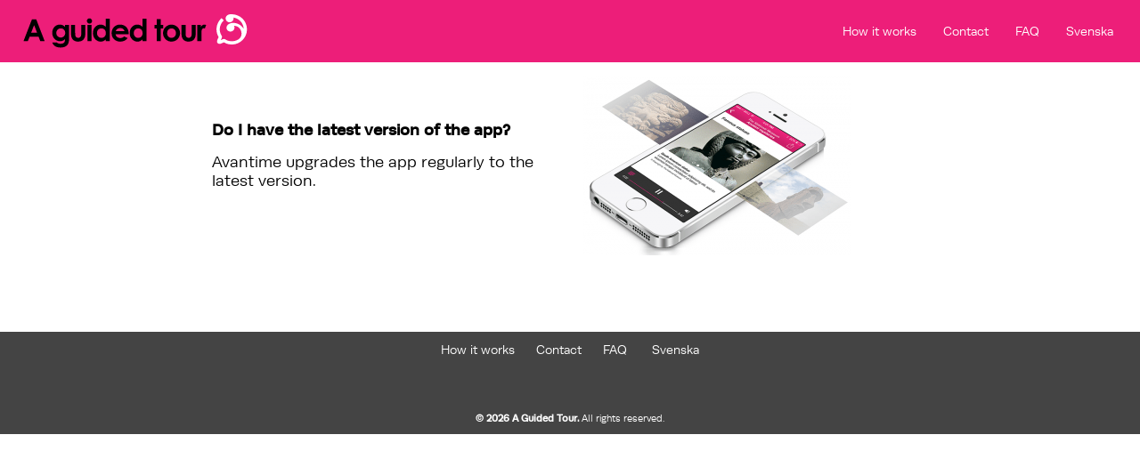

--- FILE ---
content_type: text/html; charset=UTF-8
request_url: https://www.aguidedtour.com/en/faq-2/do-i-have-the-latest-version-of-the-app/
body_size: 5070
content:
<!DOCTYPE HTML>
<html lang="sv-SE">
	<head>
	<title>A Guided Tour - All your audio guides are here</title>
	<link rel="shortcut icon" href="https://www.aguidedtour.com/wp-content/themes/Promotion2/images/favicon.ico" type="image/x-icon">
	<link rel="icon" href="https://www.aguidedtour.com/wp-content/themes/Promotion2/images/favicon.ico" type="image/x-icon">

	<script type="text/javascript" src="//use.typekit.net/hrj4qfx.js"></script>
	<script type="text/javascript">try{Typekit.load();}catch(e){}</script>

	<meta name="viewport" content="width=device-width, initial-scale=1, maximum-scale=1" />
	<link rel="apple-touch-icon" href="https://www.aguidedtour.com/wp-content/themes/Promotion2/images/app_icon.png">
	<meta http-equiv="X-UA-Compatible" content="IE=edge">

	<script type="text/javascript" src="//ajax.googleapis.com/ajax/libs/jquery/1.11.0/jquery.min.js"></script>
	<script type="text/javascript" src="//cdnjs.cloudflare.com/ajax/libs/placeholders/3.0.2/placeholders.js"></script>
	
	<link rel="stylesheet" href="https://www.aguidedtour.com/wp-content/themes/Promotion2/styles/bootstrap.min.css" />
	<link rel="stylesheet" href="https://www.aguidedtour.com/wp-content/themes/Promotion2/styles/main.css" />
	<link rel="stylesheet" href="https://www.aguidedtour.com/wp-content/themes/Promotion2/styles/magnific-popup.css" />
	<link rel="stylesheet" href="https://www.aguidedtour.com/wp-content/themes/Promotion2/styles/widget.css" />
	<link rel="stylesheet" href="https://www.aguidedtour.com/wp-content/themes/Promotion2/styles/prettyPhoto.css" />

	<script type="text/javascript" src="https://www.aguidedtour.com/wp-content/themes/Promotion2/scripts/main.out.js"></script>
	<script type="text/javascript" src="https://www.aguidedtour.com/wp-content/themes/Promotion2/scripts/jquery.magnific-popup.min.js"></script>
	<script type="text/javascript" src="https://www.aguidedtour.com/wp-content/themes/Promotion2/scripts/jquery.prettyPhoto.js"></script>

	<meta name='robots' content='index, follow, max-image-preview:large, max-snippet:-1, max-video-preview:-1' />
<link rel="alternate" hreflang="en-us" href="https://www.aguidedtour.com/en/faq-2/do-i-have-the-latest-version-of-the-app/" />
<link rel="alternate" hreflang="sv-se" href="https://www.aguidedtour.com/faq/har-jag-den-senaste-versionen-av-appen/" />

<!-- Google Tag Manager for WordPress by gtm4wp.com -->
<script data-cfasync="false" data-pagespeed-no-defer>//<![CDATA[
	var gtm4wp_datalayer_name = "dataLayer";
	var dataLayer = dataLayer || [];
//]]>
</script>
<!-- End Google Tag Manager for WordPress by gtm4wp.com -->
	<!-- This site is optimized with the Yoast SEO plugin v16.0.2 - https://yoast.com/wordpress/plugins/seo/ -->
	<link rel="canonical" href="https://www.aguidedtour.com/en/faq-2/do-i-have-the-latest-version-of-the-app/" />
	<meta property="og:locale" content="en_US" />
	<meta property="og:type" content="article" />
	<meta property="og:title" content="Do I have the latest version of the app? - A guided tour" />
	<meta property="og:url" content="https://www.aguidedtour.com/en/faq-2/do-i-have-the-latest-version-of-the-app/" />
	<meta property="og:site_name" content="A guided tour" />
	<meta property="article:modified_time" content="2021-04-28T08:58:55+00:00" />
	<meta name="twitter:card" content="summary" />
	<script type="application/ld+json" class="yoast-schema-graph">{"@context":"https://schema.org","@graph":[{"@type":"WebSite","@id":"https://82.196.10.69/#website","url":"https://82.196.10.69/","name":"A guided tour","description":"All your audio guides are here.","potentialAction":[{"@type":"SearchAction","target":"https://82.196.10.69/?s={search_term_string}","query-input":"required name=search_term_string"}],"inLanguage":"en-US"},{"@type":"WebPage","@id":"https://www.aguidedtour.com/en/faq-2/do-i-have-the-latest-version-of-the-app/#webpage","url":"https://www.aguidedtour.com/en/faq-2/do-i-have-the-latest-version-of-the-app/","name":"Do I have the latest version of the app? - A guided tour","isPartOf":{"@id":"https://82.196.10.69/#website"},"datePublished":"2021-04-28T08:58:00+00:00","dateModified":"2021-04-28T08:58:55+00:00","breadcrumb":{"@id":"https://www.aguidedtour.com/en/faq-2/do-i-have-the-latest-version-of-the-app/#breadcrumb"},"inLanguage":"en-US","potentialAction":[{"@type":"ReadAction","target":["https://www.aguidedtour.com/en/faq-2/do-i-have-the-latest-version-of-the-app/"]}]},{"@type":"BreadcrumbList","@id":"https://www.aguidedtour.com/en/faq-2/do-i-have-the-latest-version-of-the-app/#breadcrumb","itemListElement":[{"@type":"ListItem","position":1,"item":{"@type":"WebPage","@id":"https://www.aguidedtour.com/en/","url":"https://www.aguidedtour.com/en/","name":"Home"}},{"@type":"ListItem","position":2,"item":{"@type":"WebPage","@id":"https://www.aguidedtour.com/en/faq-2/","url":"https://www.aguidedtour.com/en/faq-2/","name":"FAQ"}},{"@type":"ListItem","position":3,"item":{"@type":"WebPage","@id":"https://www.aguidedtour.com/en/faq-2/do-i-have-the-latest-version-of-the-app/","url":"https://www.aguidedtour.com/en/faq-2/do-i-have-the-latest-version-of-the-app/","name":"Do I have the latest version of the app?"}}]}]}</script>
	<!-- / Yoast SEO plugin. -->


<link rel='dns-prefetch' href='//s.w.org' />
		<script type="text/javascript">
			window._wpemojiSettings = {"baseUrl":"https:\/\/s.w.org\/images\/core\/emoji\/13.0.1\/72x72\/","ext":".png","svgUrl":"https:\/\/s.w.org\/images\/core\/emoji\/13.0.1\/svg\/","svgExt":".svg","source":{"concatemoji":"https:\/\/www.aguidedtour.com\/wp-includes\/js\/wp-emoji-release.min.js?ver=5.7"}};
			!function(e,a,t){var n,r,o,i=a.createElement("canvas"),p=i.getContext&&i.getContext("2d");function s(e,t){var a=String.fromCharCode;p.clearRect(0,0,i.width,i.height),p.fillText(a.apply(this,e),0,0);e=i.toDataURL();return p.clearRect(0,0,i.width,i.height),p.fillText(a.apply(this,t),0,0),e===i.toDataURL()}function c(e){var t=a.createElement("script");t.src=e,t.defer=t.type="text/javascript",a.getElementsByTagName("head")[0].appendChild(t)}for(o=Array("flag","emoji"),t.supports={everything:!0,everythingExceptFlag:!0},r=0;r<o.length;r++)t.supports[o[r]]=function(e){if(!p||!p.fillText)return!1;switch(p.textBaseline="top",p.font="600 32px Arial",e){case"flag":return s([127987,65039,8205,9895,65039],[127987,65039,8203,9895,65039])?!1:!s([55356,56826,55356,56819],[55356,56826,8203,55356,56819])&&!s([55356,57332,56128,56423,56128,56418,56128,56421,56128,56430,56128,56423,56128,56447],[55356,57332,8203,56128,56423,8203,56128,56418,8203,56128,56421,8203,56128,56430,8203,56128,56423,8203,56128,56447]);case"emoji":return!s([55357,56424,8205,55356,57212],[55357,56424,8203,55356,57212])}return!1}(o[r]),t.supports.everything=t.supports.everything&&t.supports[o[r]],"flag"!==o[r]&&(t.supports.everythingExceptFlag=t.supports.everythingExceptFlag&&t.supports[o[r]]);t.supports.everythingExceptFlag=t.supports.everythingExceptFlag&&!t.supports.flag,t.DOMReady=!1,t.readyCallback=function(){t.DOMReady=!0},t.supports.everything||(n=function(){t.readyCallback()},a.addEventListener?(a.addEventListener("DOMContentLoaded",n,!1),e.addEventListener("load",n,!1)):(e.attachEvent("onload",n),a.attachEvent("onreadystatechange",function(){"complete"===a.readyState&&t.readyCallback()})),(n=t.source||{}).concatemoji?c(n.concatemoji):n.wpemoji&&n.twemoji&&(c(n.twemoji),c(n.wpemoji)))}(window,document,window._wpemojiSettings);
		</script>
		<style type="text/css">
img.wp-smiley,
img.emoji {
	display: inline !important;
	border: none !important;
	box-shadow: none !important;
	height: 1em !important;
	width: 1em !important;
	margin: 0 .07em !important;
	vertical-align: -0.1em !important;
	background: none !important;
	padding: 0 !important;
}
</style>
	<link rel='stylesheet' id='wp-block-library-css'  href='https://www.aguidedtour.com/wp-includes/css/dist/block-library/style.min.css?ver=5.7' type='text/css' media='all' />
<link rel='stylesheet' id='wpml-legacy-horizontal-list-0-css'  href='//www.aguidedtour.com/wp-content/plugins/sitepress-multilingual-cms/templates/language-switchers/legacy-list-horizontal/style.min.css?ver=1' type='text/css' media='all' />
<style id='wpml-legacy-horizontal-list-0-inline-css' type='text/css'>
.wpml-ls-statics-shortcode_actions{background-color:#ffffff;}.wpml-ls-statics-shortcode_actions, .wpml-ls-statics-shortcode_actions .wpml-ls-sub-menu, .wpml-ls-statics-shortcode_actions a {border-color:#cdcdcd;}.wpml-ls-statics-shortcode_actions a {color:#444444;background-color:#ffffff;}.wpml-ls-statics-shortcode_actions a:hover,.wpml-ls-statics-shortcode_actions a:focus {color:#000000;background-color:#eeeeee;}.wpml-ls-statics-shortcode_actions .wpml-ls-current-language>a {color:#444444;background-color:#ffffff;}.wpml-ls-statics-shortcode_actions .wpml-ls-current-language:hover>a, .wpml-ls-statics-shortcode_actions .wpml-ls-current-language>a:focus {color:#000000;background-color:#eeeeee;}
</style>
<link rel='stylesheet' id='wpml-menu-item-0-css'  href='//www.aguidedtour.com/wp-content/plugins/sitepress-multilingual-cms/templates/language-switchers/menu-item/style.min.css?ver=1' type='text/css' media='all' />
<script type='text/javascript' src='https://www.aguidedtour.com/wp-includes/js/jquery/jquery.min.js?ver=3.5.1' id='jquery-core-js'></script>
<script type='text/javascript' src='https://www.aguidedtour.com/wp-includes/js/jquery/jquery-migrate.min.js?ver=3.3.2' id='jquery-migrate-js'></script>
<script type='text/javascript' src='https://www.aguidedtour.com/wp-content/plugins/duracelltomi-google-tag-manager/js/gtm4wp-form-move-tracker.js?ver=1.11.6' id='gtm4wp-form-move-tracker-js'></script>
<link rel="https://api.w.org/" href="https://www.aguidedtour.com/en/wp-json/" /><link rel="alternate" type="application/json" href="https://www.aguidedtour.com/en/wp-json/wp/v2/pages/1957" /><link rel="EditURI" type="application/rsd+xml" title="RSD" href="https://www.aguidedtour.com/xmlrpc.php?rsd" />
<link rel="wlwmanifest" type="application/wlwmanifest+xml" href="https://www.aguidedtour.com/wp-includes/wlwmanifest.xml" /> 
<meta name="generator" content="WordPress 5.7" />
<link rel='shortlink' href='https://www.aguidedtour.com/en/?p=1957' />
<link rel="alternate" type="application/json+oembed" href="https://www.aguidedtour.com/en/wp-json/oembed/1.0/embed?url=https%3A%2F%2Fwww.aguidedtour.com%2Fen%2Ffaq-2%2Fdo-i-have-the-latest-version-of-the-app%2F" />
<link rel="alternate" type="text/xml+oembed" href="https://www.aguidedtour.com/en/wp-json/oembed/1.0/embed?url=https%3A%2F%2Fwww.aguidedtour.com%2Fen%2Ffaq-2%2Fdo-i-have-the-latest-version-of-the-app%2F&#038;format=xml" />
<meta name="generator" content="WPML ver:4.4.10 stt:1,52;" />

<!-- Google Tag Manager for WordPress by gtm4wp.com -->
<script data-cfasync="false" data-pagespeed-no-defer>//<![CDATA[
	var dataLayer_content = {"visitorLoginState":"logged-out","pagePostType":"page","pagePostType2":"single-page","pagePostAuthor":"avantime","pagePostDate":"28 April, 2021","pagePostDateYear":"2021","pagePostDateMonth":"04","pagePostDateDay":"28"};
	dataLayer.push( dataLayer_content );//]]>
</script>
<script data-cfasync="false">//<![CDATA[
(function(w,d,s,l,i){w[l]=w[l]||[];w[l].push({'gtm.start':
new Date().getTime(),event:'gtm.js'});var f=d.getElementsByTagName(s)[0],
j=d.createElement(s),dl=l!='dataLayer'?'&l='+l:'';j.async=true;j.src=
'//www.googletagmanager.com/gtm.'+'js?id='+i+dl;f.parentNode.insertBefore(j,f);
})(window,document,'script','dataLayer','GTM-NMD2BH');//]]>
</script>
<!-- End Google Tag Manager -->
<!-- End Google Tag Manager for WordPress by gtm4wp.com -->	</head>
	<body class="page-template-default page page-id-1957 page-child parent-pageid-1445" >


<script>
$(document).ready(function() {
	$('#open-popup').magnificPopup({
    items: [
      {
        src: '<div class="white-popup"><iframe src="https://player.vimeo.com/video/123123?autoplay=1&amp;title=0&amp;byline=0&amp;portrait=0" width="100%" height="100%" frameborder="0" webkitallowfullscreen mozallowfullscreen allowfullscreen></iframe></div>',
        type: 'inline'
      }
    ],
    gallery: {
      enabled: true
    },
    type: 'image' // this is a default type
	});
});
</script>

	    
  <header > 
        
        <div class="styck-top-menu">
            <nav class="navbar navbar-default" role="navigation">
              <div class="container-fluid">
                <div class="navbar-header">
                    <div class="col-xs-10 pull-left">
                      <a class="navbar-brand" href="/">
                        <img src="/wp-content/themes/Audioguidr/images/agt_liggande.svg" class="logo img-responsive" />
                      </a>
                    </div>
                    <div class="col-xs-2 pull-right">
                      <button type="button" class="navbar-toggle" data-toggle="collapse" data-target="#bs-example-navbar-collapse-1">
                        <span class="sr-only">Toggle navigation</span>
                        <span class="icon-bar"></span>
                        <span class="icon-bar"></span>
                        <span class="icon-bar"></span>
                      </button>
                    </div>                  
                </div>
                
                    <div id="bs-example-navbar-collapse-1" class="collapse navbar-collapse"><ul id="menu_menu" class="nav navbar-nav navbar-right"><li id="menu-item-1494" class="menu-item menu-item-type-post_type menu-item-object-page menu-item-1494"><a href="https://www.aguidedtour.com/en/features/">How it works</a></li>
<li id="menu-item-1495" class="menu-item menu-item-type-post_type menu-item-object-page menu-item-1495"><a href="https://www.aguidedtour.com/en/contact-2/">Contact</a></li>
<li id="menu-item-1496" class="menu-item menu-item-type-post_type menu-item-object-page current-page-ancestor menu-item-1496"><a href="https://www.aguidedtour.com/en/faq-2/">FAQ</a></li>
<li id="menu-item-wpml-ls-29-en" class="menu-item-language menu-item-language-current menu-item wpml-ls-slot-29 wpml-ls-item wpml-ls-item-en wpml-ls-current-language wpml-ls-menu-item wpml-ls-first-item menu-item-type-wpml_ls_menu_item menu-item-object-wpml_ls_menu_item menu-item-wpml-ls-29-en"><a title="English" href="https://www.aguidedtour.com/en/faq-2/do-i-have-the-latest-version-of-the-app/"><span class="wpml-ls-native" lang="en">English</span></a></li>
<li id="menu-item-wpml-ls-29-sv" class="menu-item-language menu-item wpml-ls-slot-29 wpml-ls-item wpml-ls-item-sv wpml-ls-menu-item wpml-ls-last-item menu-item-type-wpml_ls_menu_item menu-item-object-wpml_ls_menu_item menu-item-wpml-ls-29-sv"><a title="Svenska" href="https://www.aguidedtour.com/faq/har-jag-den-senaste-versionen-av-appen/"><span class="wpml-ls-native" lang="sv">Svenska</span></a></li>
</ul></div>                   
               <!-- </div>-->
              </div>
            </nav>          
        </div>
             </header>

  

   <div id="wrapper" class="col-md-12 single-page">

                                       <section class="full-width text-area row" id="page">
                    <div class="col-xs-12">
                                                    <div class="text-content-area col-md-4 col-md-offset-2 col-xs-12">    
                                <p><strong>Do I have the latest version of the app?</strong></p>
<p>Avantime upgrades the app regularly to the latest version.</p>
                            </div>
                            <div class="text-content-area col-md-4 col-xs-12">
                                <p><img loading="lazy" class="alignnone size-medium wp-image-1917" src="https://www.aguidedtour.com/wp-content/uploads/AGT-Features-300x202.png" alt="" width="300" height="202" srcset="https://www.aguidedtour.com/wp-content/uploads/AGT-Features-300x202.png 300w, https://www.aguidedtour.com/wp-content/uploads/AGT-Features.png 720w" sizes="(max-width: 300px) 100vw, 300px" /></p>
                                                            </div>                                                        
                                                                        <div class="col-md-8 col-md-offset-2 col-xs-10 col-xs-offset-1">                                            
                                                    </div>                        
                    </div>                            
                    <div class="clear"></div>
                </section>                   
                  
    </div>
	<footer class="col-md-12">
	    <div class="menu-toppmeny-engelska-container"><ul id="menu-toppmeny-engelska" class="menu"><li class="menu-item menu-item-type-post_type menu-item-object-page menu-item-1494"><a href="https://www.aguidedtour.com/en/features/">How it works</a></li>
<li class="menu-item menu-item-type-post_type menu-item-object-page menu-item-1495"><a href="https://www.aguidedtour.com/en/contact-2/">Contact</a></li>
<li class="menu-item menu-item-type-post_type menu-item-object-page current-page-ancestor menu-item-1496"><a href="https://www.aguidedtour.com/en/faq-2/">FAQ</a></li>
<li class="menu-item-language menu-item-language-current menu-item wpml-ls-slot-29 wpml-ls-item wpml-ls-item-en wpml-ls-current-language wpml-ls-menu-item wpml-ls-first-item menu-item-type-wpml_ls_menu_item menu-item-object-wpml_ls_menu_item menu-item-wpml-ls-29-en"><a title="English" href="https://www.aguidedtour.com/en/faq-2/do-i-have-the-latest-version-of-the-app/"><span class="wpml-ls-native" lang="en">English</span></a></li>
<li class="menu-item-language menu-item wpml-ls-slot-29 wpml-ls-item wpml-ls-item-sv wpml-ls-menu-item wpml-ls-last-item menu-item-type-wpml_ls_menu_item menu-item-object-wpml_ls_menu_item menu-item-wpml-ls-29-sv"><a title="Svenska" href="https://www.aguidedtour.com/faq/har-jag-den-senaste-versionen-av-appen/"><span class="wpml-ls-native" lang="sv">Svenska</span></a></li>
</ul></div>    
	    <div class="copyright">
	        <span class="copy">&copy; 2026 A Guided Tour.</span> All rights reserved.
	    </div>            
	</footer>
    <script type='text/javascript' src='https://www.aguidedtour.com/wp-includes/js/wp-embed.min.js?ver=5.7' id='wp-embed-js'></script>

		<script type="text/javascript" charset="utf-8">
		  $(document).ready(function(){
		    $("a[rel^='prettyPhoto']").prettyPhoto({ default_width: 1600, default_height: 720});
		  });
		</script>
    </body>

</html>
<!--
Performance optimized by W3 Total Cache. Learn more: https://www.boldgrid.com/w3-total-cache/


Served from: www.aguidedtour.com @ 2026-01-21 07:04:45 by W3 Total Cache
-->

--- FILE ---
content_type: text/css
request_url: https://www.aguidedtour.com/wp-content/themes/Promotion2/styles/main.css
body_size: 2920
content:
.normal-font {
  font-family: 'Runda', 'helvetica', sans-serif;
  font-weight: normal;
  font-style: normal;
}
.light-font {
  font-family: 'Runda', 'helvetica', sans-serif;
  font-weight: 300;
  font-style: normal;
}
.bold-font {
  font-family: 'Runda', 'helvetica', sans-serif;
  font-weight: 700;
  font-style: normal;
}
.fontsize-text {
  font-size: 24px;
  line-height: 1.2;
  font-family: 'Runda', 'helvetica', sans-serif;
  font-weight: 300;
  font-style: normal;
}
.fontsize-sectionheadlines {
  font-family: 'Runda', 'helvetica', sans-serif;
  font-weight: 700;
  font-style: normal;
  font-size: 70px;
  line-height: 1;
}
.fontsize-subheadlines {
  font-size: 24px;
  font-family: 'Runda', 'helvetica', sans-serif;
  font-weight: 700;
  font-style: normal;
}
.fontsize-punchlines {
  font-size: 18px;
  font-family: 'Runda', 'helvetica', sans-serif;
  font-weight: 700;
  font-style: normal;
}
html,
body {
  margin: 0;
  padding: 0;
  font-family: 'Runda', 'helvetica', sans-serif;
  font-weight: normal;
  font-style: normal;
  -moz-osx-font-smoothing: grayscale;
  -webkit-font-smoothing: antialiased;
  -moz-font-smoothing: grayscale;
  -o-font-smoothing: antialiased;
}
input {
  background-color: #f7f7f7;
  border: none;
  font-size: 18px;
  font-family: 'Runda', 'helvetica', sans-serif;
  font-weight: 700;
  font-style: normal;
  line-height: 50px;
  height: 50px;
}
input[type="submit"],
input[type="button"] {
  background-color: #ED1E79;
  color: white;
  padding: 0 60px;
  float: left;
  margin-bottom: 30px;
  margin-top: 20px;
  font-size: 117%;
}
textarea {
  background-color: #f7f7f7;
  border: none;
  width: 100%;
  padding: 10px;
  font-size: 18px;
  font-weight: 700;
  font-family: 'Runda', 'helvetica', sans-serif;
  font-weight: 300;
  font-style: normal;
  color: #ED1E79;
}
p {
  margin: 15px 0 15px 0 !important;
}
a,
a:hover,
a:focus {
  color: #ED1E79;
}
body {
  background-color: white;
  z-index: -10;
}
body header {
  color: white;
  overflow: hidden;
}
body header .full-screen-image,
body header .color-overlay,
body header .border-bonanza {
  position: absolute;
  top: 0;
  left: 0;
  width: 100%;
  height: 100%;
  overflow: hidden;
}
body header .full-screen-image {
  background-size: cover;
  z-index: 1;
}
body header .color-overlay {
  background-color: black;
  opacity: 0.2;
  -moz-opacity: 0.2;
  filter: alpha(opacity=20);
  z-index: 2;
}
body header .border-bonanza {
  z-index: 10;
}
body header .navbar-default {
  background-color: #ED1E79;
  border: none;
  margin-bottom: 0;
  padding: 10px 0 0px 0;
  position: absolute;
  top: 0;
  left: 0;
  height: auto;
  z-index: 999;
  width: 100%;
  border-radius: 0;
}
body header .navbar-default .navbar-header {
  padding-bottom: 10px;
}
body header .navbar-default .navbar-brand {
  padding: 0;
}
body header .navbar-default .navbar-toggle {
  background-color: transparent;
  border-color: transparent;
  margin-right: 0;
}
body header .navbar-default .navbar-toggle .icon-bar {
  background-color: white;
}
body header .navbar-default .navbar-toggle:hover,
body header .navbar-default .navbar-toggle:focus {
  background-color: transparent;
  border-color: transparent;
}
body header .navbar-default .navbar-nav > .open > a,
body header .navbar-default .navbar-nav > .open > a:hover,
body header .navbar-default .navbar-nav > .open > a:focus {
  background-color: #A71655;
}
body header .navbar-default .navbar-collapse {
  background-color: #A71655;
}
body header .navbar-default ul li a,
body header .navbar-default ul li a:hover,
body header .navbar-default ul li a:focus {
  color: white !important;
}
body header .navbar-default img.logo {
  height: 100%;
  width: 100%;
}
body header .header-content {
  z-index: 10;
  text-align: center;
  margin-top: 60px;
}
body header .header-content .punch {
  font-family: 'Runda', 'helvetica', sans-serif;
  font-weight: 700;
  font-style: normal;
  font-size: 70px;
  line-height: 1;
  margin: 35px 0 0 0;
}
body header .header-content .intro {
  font-size: 24px;
  line-height: 1.2;
  font-family: 'Runda', 'helvetica', sans-serif;
  font-weight: 300;
  font-style: normal;
  margin: 15px 0 15px 0;
}
body header .mail-address-form {
  z-index: 10;
  text-align: center;
}
body header .mail-address-form .newsletter input[type="text"] {
  color: #ED1E79;
  width: 100%;
  text-align: center;
  border-radius: 3px;
}
body header .mail-address-form .newsletter span {
  display: none;
}
body header .follow-us {
  z-index: 10;
  text-align: center;
  position: absolute;
  bottom: 50px;
  width: 100%;
  text-transform: uppercase;
  font-size: 24px;
  font-family: 'Runda', 'helvetica', sans-serif;
  font-weight: 700;
  font-style: normal;
}
body header .anchor-down {
  z-index: 10;
  text-align: center;
  position: absolute;
  bottom: 40px;
  width: 100%;
}
body header .anchor-down .arrow-bg img {
  background-color: #333;
  border-radius: 37px;
}
body #wrapper {
  background-color: white;
  float: none;
  margin-top: -10px;
  z-index: 0;
  overflow: hidden;
}
body #wrapper.single-page {
  margin-top: 60px;
}
body #wrapper.single-page .text-area {
  margin-bottom: 50px;
}
body #wrapper.single-page h1,
body #wrapper.single-page h2,
body #wrapper.single-page h3,
body #wrapper.single-page h4 {
  text-align: left;
}
body #wrapper.single-page p {
  text-align: left;
  font-size: 18px;
}
body #wrapper.single-page ul {
  margin: 0;
  padding: 0;
}
body #wrapper.single-page ul li {
  font-size: 18px;
  margin: 10px 0;
}
body #wrapper.single-page section {
  margin-top: 0;
  margin-bottom: 0;
}
body #wrapper.single-page .feature-item {
  text-align: left;
}
body #wrapper.single-page .feature-item img {
  width: 260px;
  max-width: 100%;
  margin: auto 0;
  height: auto;
}
body #wrapper.single-page .feature-item img.alignnone {
  margin: auto 0;
}
body #wrapper.single-page .feature-item.price-item {
  margin-bottom: 20px;
  background-color: #eaeaea;
  border: 20px solid #FFF;
}
body #wrapper.single-page .feature-item.price-item img.price-logo {
  margin: 40px auto;
  height: 50px !important;
  width: auto;
}
body #wrapper.single-page .feature-item.price-item div.price-label-box {
  background-color: #FFF;
  margin: 8%;
  padding: 30px 0px 10px 0;
  -moz-box-shadow: 5px 5px #888;
  -webkit-box-shadow: 5px 5px #888;
  box-shadow: 5px 5px #888;
}
body #wrapper.single-page .feature-item.price-item div.price-label-box p {
  text-align: center;
  line-height: 12px;
}
body #wrapper.single-page .feature-item.price-item div.price-label-box .price-label {
  color: #ed1e79;
  font-family: 'helvetica neue', helvetica, arial, sans-serif;
  font-size: 4em;
  font-weight: bold;
  letter-spacing: -1px;
}
body #wrapper.single-page .feature-item.price-item div.price-label-box .currency {
  text-align: center;
  font-size: 2em;
  letter-spacing: -1px;
}
body #wrapper.single-page .feature-item.price-item div.price-label-box .features-included {
  margin: 40px 20px 0 20px;
}
body #wrapper section {
  clear: both;
  display: block;
  margin-top: 60px;
  margin-bottom: 60px;
}
body #wrapper section h2 {
  font-family: 'Runda', 'helvetica', sans-serif;
  font-weight: 700;
  font-style: normal;
  font-size: 70px;
  line-height: 1;
  text-align: center;
  color: #333;
}
body #wrapper section.full-width {
  background-size: cover;
  text-align: center;
  color: white;
  margin-bottom: 0;
  margin-top: 10px;
}
body #wrapper section.full-width.text-area {
  color: black;
}
body #wrapper section.full-width.text-area .text-content-area {
  margin-top: 50px;
}
body #wrapper section.full-width.text-area .text-content-area img {
  margin-top: -50px;
}
body #wrapper section.arrow-section {
  margin-top: 0;
  margin-bottom: 20px;
}
body #wrapper section blockquote {
  padding: 30px 30px 0 30px;
  border: none;
}
body #wrapper section blockquote p {
  font-size: 38px;
  line-height: 1;
  font-weight: 300;
  font-type: italic;
}
body #wrapper section p,
body #wrapper section ul li {
  font-size: 24px;
  line-height: 1.2;
  font-family: 'Runda', 'helvetica', sans-serif;
  font-weight: 300;
  font-style: normal;
}
body #wrapper section .anchor-down.anchor-on-white {
  width: 60px;
  margin: 0 auto;
}
body #wrapper section .anchor-down.anchor-on-white img {
  background-color: #333;
  border-radius: 37px;
}
body footer {
  background-color: #444;
  float: none;
  padding: 10px;
  color: white;
}
body footer .menu-toppmeny-container,
body footer .menu-toppmeny-engelska-container {
  z-index: 10;
  position: relative;
  text-align: center;
}
body footer .menu-toppmeny-container ul.menu,
body footer .menu-toppmeny-engelska-container ul.menu {
  list-style: none;
  width: 100%;
  padding: 0;
}
body footer .menu-toppmeny-container ul.menu li,
body footer .menu-toppmeny-engelska-container ul.menu li {
  display: inline-block;
}
body footer .menu-toppmeny-container ul.menu li a,
body footer .menu-toppmeny-engelska-container ul.menu li a,
body footer .menu-toppmeny-container ul.menu li a:hover,
body footer .menu-toppmeny-engelska-container ul.menu li a:hover {
  color: white;
  padding: 10px;
}
body footer .copyright {
  text-align: center;
  font-size: 11px;
  padding-top: 50px;
}
body footer .copyright .copy {
  font-family: 'Runda', 'helvetica', sans-serif;
  font-weight: 700;
  font-style: normal;
}
body .clear {
  content: ".";
  display: block;
  clear: both;
  visibility: hidden;
  line-height: 0;
  height: 0;
}
/**
 * Desktop
 */
@media (min-width: 769px) {
  body header .header-content {
    margin-top: 120px;
  }
  body header .navbar-default .navbar-collapse {
    background-color: transparent;
  }
  body #wrapper section {
    display: -webkit-flexbox;
    display: -ms-flexbox;
    display: -webkit-flex;
    display: flex;
    -webkit-flex-align: center;
    -ms-flex-align: center;
    -webkit-align-items: center;
    align-items: center;
    text-align: center;
  }
  body #wrapper section .content {
    display: -webkit-flexbox;
    display: -ms-flexbox;
    display: -webkit-flex;
    display: flex;
    -webkit-flex-align: center;
    -ms-flex-align: center;
    -webkit-align-items: center;
    align-items: center;
    text-align: center;
    margin: 30px 0;
  }
}
/**
 * Mobile

*/
@media (max-width: 768px) {
  .hidden-xs {
    display: none;
  }
  body header .header-content {
    margin-top: 80px;
  }
  body header .header-content .punch {
    font-size: 36px;
  }
  body header .header-content .intro {
    font-size: 18px;
    line-height: 1.4;
  }
  body header .color-overlay {
    opacity: 0.5;
    -moz-opacity: 0.5;
    filter: alpha(opacity=50);
  }
  body header .mail-address-form {
    display: none;
  }
  body header .follow-us {
    display: none;
  }
  body header .anchor-down {
    bottom: 15px;
  }
  body #wrapper.single-page {
    margin-top: 60px;
  }
  body #wrapper.single-page h1 {
    margin-top: 40px;
    margin-bottom: 5px;
  }
  body #wrapper section {
    margin-top: 0;
  }
  body #wrapper section.arrow-section {
    margin-bottom: 30px;
  }
  body #wrapper section h2 {
    font-size: 36px;
  }
  body #wrapper section blockquote {
    padding: 10px 10px 0 10px;
    border: none;
  }
  body #wrapper section blockquote p {
    font-size: 20px;
    line-height: 24px;
  }
  body #wrapper section p {
    font-size: 24px;
    line-height: 1.2;
    font-family: 'Runda', 'helvetica', sans-serif;
    font-weight: 300;
    font-style: normal;
  }
  body #wrapper section .feature-item.price-item div.price-label-box .price-label {
    font-size: 3em !important;
  }
  body #wrapper section .feature-item.price-item div.price-label-box .currency {
    font-size: 1.5em !important;
  }
  body #wrapper section#contact {
    height: auto;
  }
  body #wrapper section#contact .overlay {
    display: none;
  }
  body footer {
    padding-top: 20px;
  }
  body footer .menu-toppmeny-container {
    text-align: initial;
  }
  body footer .menu-toppmeny-container ul.menu li {
    display: block;
    padding: 12px 15px 12px 15px;
    border-bottom: 1px solid #F599C2;
    margin: 0 -15px 0 -15px;
  }
  body footer .menu-toppmeny-container ul.menu li a {
    margin-left: 0;
    padding: 5px 0 5px 0;
    width: 100%;
    display: block;
  }
}
/**
 *  Wordpress standard
 *  
 */
/* =WordPress Core
 -------------------------------------------------------------- */
.alignnone {
  margin: 5px 20px 20px 0;
}
.aligncenter,
div.aligncenter {
  display: block;
  margin: 5px auto 5px auto;
}
.alignright {
  float: right;
  margin: 5px 0 20px 20px;
}
.alignleft {
  float: left;
  margin: 5px 20px 20px 0;
}
.aligncenter {
  display: block;
  margin: 5px auto 5px auto;
}
a img.alignright {
  float: right;
  margin: 5px 0 20px 20px;
}
a img.alignnone {
  margin: 5px 20px 20px 0;
}
a img.alignleft {
  float: left;
  margin: 5px 20px 20px 0;
}
a img.aligncenter {
  display: block;
  margin-left: auto;
  margin-right: auto;
}
.wp-caption {
  background: #fff;
  border: 1px solid #f0f0f0;
  max-width: 96%;
  /* Image does not overflow the content area */
  padding: 5px 3px 10px;
  text-align: center;
}
.wp-caption.alignnone {
  margin: 5px 20px 20px 0;
}
.wp-caption.alignleft {
  margin: 5px 20px 20px 0;
}
.wp-caption.alignright {
  margin: 5px 0 20px 20px;
}
.wp-caption img {
  border: 0 none;
  height: auto;
  margin: 0;
  max-width: 98.5%;
  padding: 0;
  width: auto;
}
.wp-caption p.wp-caption-text {
  font-size: 11px;
  line-height: 17px;
  margin: 0;
  padding: 0 4px 5px;
}
.bottom-404 {
  margin-bottom: 30px;
  margin-top: 100px !important;
}
/* ---------------------------------
NInja-form
----------------------------------*/
.ninja-forms-form .label-above label,
.ninja-forms-form .label-below label {
  display: block;
}
.text-wrap.label-above label,
.textarea-wrap.label-above label {
  display: block;
  width: auto !important;
  margin-top: -20px;
  text-align: left;
}
.label-above label {
  margin-bottom: 5px;
  margin-top: 20px;
  margin-bottom: -15px !important;
}
.profile_pass-wrap input,
.text-wrap.label-above input,
.text-wrap.label-below input,
.text-wrap.label-inside input,
.textarea-wrap.label-above textarea,
.textarea-wrap.label-below textarea,
.textarea-wrap.label-inside textarea,
.list-dropdown-wrap.label-above select,
.list-dropdown-wrap.label-below select {
  width: 100% !important;
}
.ninja-forms-cont,
.nf-form-cont {
  position: relative;
  width: 50%;
  margin: 0 auto;
  background: #fff;
}
.ninja-forms-form-wrap input,
.ninja-forms-form-wrap select,
.ninja-forms-form-wrap textarea {
  width: 50%;
  vertical-align: inherit;
  border: 1px solid #ccc;
}
input[type="text"] {
  height: 35px !important;
  font-weight: inherit;
  line-height: 0px;
}
/*.field-wrap {
	width: 50%;
}*/
@media screen and (max-width: 1200px) {
  .ninja-forms-cont {
    width: 100%;
  }
}
@media screen and (max-width: 600px) {
  .ninja-forms-cont {
    width: 100%;
  }
  .ninja-forms-form-wrap input,
  .ninja-forms-form-wrap select,
  .ninja-forms-form-wrap textarea {
    width: 50%;
    vertical-align: inherit;
    border: 1px solid #ccc;
  }
}
/**Language menu **/
.menu-item-language-current a {
  display: none!important;
}
.menu-item-language-current .sub-menu.submenu-languages {
  list-style: none;
  width: 200px;
  padding: 3px;
  padding: 15px 6px;
  margin-left: 10px;
}
.menu-item-language-current .sub-menu.submenu-languages a {
  display: block!important;
}

.styck-top-menu{
	  z-index: 999;
    position: fixed;
    top: 0;
    left: 0;
    width: 100%;
}

--- FILE ---
content_type: text/css
request_url: https://www.aguidedtour.com/wp-content/themes/Promotion2/styles/widget.css
body_size: 4739
content:
h1, h2 {
    letter-spacing: -1px; }

.panel-grid-cell h1.title, .panel-grid-cell h2.title, .panel-grid-cell h3.title, .panel-grid-cell h4.title {
    font: 53px/30px Helvetica, Arial, sans-serif;
    font-weight: bold;
    padding-bottom: 48px; }
.panel-grid-cell h3.title {
    font: 34px/40.01px Helvetica, Arial, sans-serif; }

#content {
    font: 22px/28px Helvetica, Arial, sans-serif;
    color: #3b3b3b;
    font-weight: 300; }
#content .post a {
    color: #3b3b3b; }
#content .post a:hover {
    text-decoration: none; }
#content .post a:hover h2 {
    text-decoration: underline; }
#content .main-date {
    font: 22px/28px Helvetica, Arial, sans-serif;
    color: #e2001a; }
#content h1, #content h2 {
    letter-spacing: -1px; }
#content h1 {
    font: 40px/46px Helvetica, Arial, sans-serif;
    font-weight: bold; }
#content h2 {
    font: 32px/40px Helvetica, Arial, sans-serif;
    font-weight: bold; }
#content h3 {
    font: 26px/32px Helvetica, Arial, sans-serif;
    font-weight: bold; }
#content h4 {
    font-weight: bold; }
#content td, #content th {
    padding: 5px 0; }
#content .more-button-wrapper {
    text-align: center; }
#content .more-button-wrapper .bottom-button {
    background-color: #fff;
    color: #1c1c1c;
    font: 16px/40.1px Helvetica, Arial, sans-serif;
    margin-top: 100px;
    padding: 18px 24px 19px;
    border-radius: 2px;
    font-weight: bold;
    font-size: 14px;
    border: 1px solid #d5d5d5;
    margin: 0 auto;
    text-transform: uppercase; }
#content img {
    max-width: 100%;
    height: auto; }
#content .container .heading {
    margin-left: 45px; }
#content .container .heading h2 {
    padding: 0;
    color: #3b3b3b; }
#content .container.widget_text .heading {
    margin-left: 0; }
#content .container .textwidget {
    font: 22px/28px Helvetica, Arial, sans-serif;
    color: #3b3b3b;
    font-weight: 300; }
#content .container .sidebar-container {
    background: url(../../images/plus.png) no-repeat left center;
    padding-left: 145px;
    min-height: 100px; }
#content .container .sidebar-container .akkordion.two-columns {
    column-count: 2;
    -webkit-column-count: 2;
    -moz-column-count: 2;
    padding-left: 40px;
    border-left: 1px solid #e2001a;
    list-style-type: none; }
#content .container .sidebar-container .akkordion.two-columns li {
    padding: 0 0 12px;
    float: none;
    margin: 0; }
#content .container .sidebar-container .akkordion.two-columns li a {
    color: #247496 !important;
    font-size: 16px;
    font-weight: bold;
    line-height: 20px; }
#content .container .sidebar-container .akkordion.two-columns li.active ul {
    list-style: none;
    padding: 12px 0 0 30px;
    margin: 0; }
#content .container .sidebar-container .akkordion.two-columns li.active ul li:last-child {
    padding-bottom: 0; }

.row-column-1.no-padding {
    margin-top: 30px;
    margin-bottom: -10px; }

.row-column-2 {
    max-width: 1080px;
    margin: 0 auto;
    padding: 80px 26px; }
.row-column-2.no-padding {
    padding: 0; }
.row-column-2.no-padding .panel-grid-cell {
    padding: 0 !important; }
.row-column-2 h2 {
    font-size: 48px;
    font-weight: bold; }
.row-column-2 p {
    font-size: 22px; }

.promoted-page-content {
    margin: 30px 0; }

.info-box-wrapper {
    max-width: 1080px;
    margin: 0 auto;
    font: 18px/21.6px  Helvetica, Arial, sans-serif;
    color: #fff; }
.info-box-wrapper a {
    color: #fff; }
.info-box-wrapper a:hover {
    color: #fff;
    text-decoration: none; }
.info-box-wrapper .image {
    height: 277px;
    background-size: cover;
    background-position: 50% 50%; }
.info-box-wrapper .text-box {
    background-color: #3b3b3b;
    padding: 35px 45px 45px 45px;
    overflow: hidden;
    min-height: 210px; }
.info-box-wrapper .text-box .main-date {
    color: #fff;
    text-transform: uppercase;
    font-size: 16px; }
.info-box-wrapper .text-box h3 {
    padding: 0px;
    font-weight: bold;
    margin-top: 5px;
    color: #fff !important; }
.info-box-wrapper .text-box p {
    padding: 0px;
    margin: 0px;
    overflow: hidden;
    max-height: 80px;
    text-align: left; }
.info-box-wrapper .column {
    padding-right: 0px;
    padding-left: 9px; }
.info-box-wrapper .column:first-child {
    padding-right: 9px;
    padding-left: 0px; }
.info-box-wrapper .info-box-inner-wrapper {
    border-top: 9px solid #3b3b3b;
    padding-top: 20px;
    margin-top: 86px; }
.info-box-wrapper .info-box-item-wrapper.col-md-6 {
    padding-left: 0px;
    padding-right: 0px; }
.info-box-wrapper .info-box-item-wrapper:hover {
    opacity: 0.8;
    cursor: pointer; }

.ellip {
    display: block;
    height: 100%; }

.ellip-line {
    display: inline-block;
    text-overflow: ellipsis;
    white-space: nowrap;
    word-wrap: normal;
    max-width: 100%; }

.ellip,
.ellip-line {
    position: relative;
    overflow: hidden; }

.top-gallery h1 {
    font: 40px/46px Helvetica, Arial, sans-serif;
    font-weight: bold;
    margin: 10px 0; }

iframe[name='google_conversion_frame'] {
    height: 0 !important;
    width: 0 !important;
    line-height: 0 !important;
    font-size: 0 !important;
    margin-top: -13px;
    float: left; }

.hero-widget {
    background-size: cover;
    background-position: 50% 50%;
    color: #fff; }
.hero-widget .text-wrapper {
    max-width: 600px;
    margin: 0 auto;
    text-align: center;
    padding: 66px 0 96px; }
.hero-widget .text-wrapper.wide {
    max-width: 945px; }
.hero-widget .text-wrapper.youtube-wrapper {
    padding: 0;
    max-width: none; }
.hero-widget .text-wrapper h1, .hero-widget .text-wrapper h2 {
    font: 62px/74.4px Helvetica, Arial, sans-serif; }
.hero-widget .text-wrapper h3, .hero-widget .text-wrapper h4 {
    font: 34px/40.01px Helvetica, Arial, sans-serif; }
.hero-widget .text-wrapper h4 {
    margin-top: 20px; }
.hero-widget .text-wrapper h1, .hero-widget .text-wrapper h2, .hero-widget .text-wrapper h3, .hero-widget .text-wrapper h4 {
    font-weight: bold;
    margin-top: 0px;
    padding-bottom: 0px; }
.hero-widget .text-wrapper .divider {
    padding-top: 45px; }
.hero-widget .text-wrapper .hero-border {
    width: 90px;
    border: 3px solid #E2001A;
    display: block;
    margin: 13px auto 21px; }
.hero-widget .text-wrapper p {
    font: 22px/26.4px Helvetica, Arial, sans-serif;
    padding-bottom: 41px; }
.hero-widget .text-wrapper a.button-hero {
    text-decoration: none;
    background-color: #e2001a;
    color: #fff;
    font: 16px/40.1px Helvetica, Arial, sans-serif;
    margin-top: 100px;
    padding: 18px 24px 19px;
    border-radius: 2px;
    font-weight: bold; }
.hero-widget .text-wrapper a.button-hero:hover {
    opacity: 0.8; }
.hero-widget .text-wrapper .youtube-container {
    display: block;
    margin: 20px auto;
    width: 100%;
    max-width: 200px; }
.hero-widget .text-wrapper .youtube-container.fill-out {
    margin: 0;
    max-width: none; }
.hero-widget .text-wrapper .youtube-container .youtube-player {
    display: block;
    width: 100%;
    /* assuming that the video has a 16:9 ratio */
    padding-bottom: 56.25%;
    overflow: hidden;
    position: relative;
    width: 100%;
    height: 100%;
    cursor: hand;
    cursor: pointer;
    display: block; }
.hero-widget .text-wrapper .youtube-container .youtube-player.fill-out {
    padding-bottom: 0; }
.hero-widget .text-wrapper .youtube-container .youtube-player :hover div.play-button {
    opacity: 0.8; }
.hero-widget .text-wrapper .youtube-container .youtube-player img.youtube-thumb {
    bottom: 0;
    display: block;
    left: 0;
    margin: auto;
    max-width: 100%;
    width: 100%;
    position: absolute;
    right: 0;
    top: 0;
    height: auto; }
.hero-widget .text-wrapper .youtube-container .youtube-player div.play-button {
    height: 100px;
    width: 100px;
    left: 50%;
    top: 50%;
    margin-left: -50px;
    margin-top: -50px;
    position: absolute;
    background-image: url("../images/play43.svg");
    background-size: 100px 100px;
    background-repeat: no-repeat; }
.hero-widget .text-wrapper .youtube-container .youtube-player #youtube-iframe {
    width: 100%;
    height: 100%;
    position: absolute;
    top: 0;
    left: 0; }

@media all and (max-width: 991px) {
    .hero-widget .text-wrapper h2 {
        font: 45px/40.01px Helvetica, Arial, sans-serif;
        font-weight: bold;
        padding-bottom: 27px;
        margin-top: 19px; }
    .hero-widget .text-wrapper h3 {
        font: 38px/45.6px Helvetica, Arial, sans-serif;
        font-weight: bold; }
    .hero-widget .text-wrapper p {
        font: 28px/40px Helvetica, Arial, sans-serif;
        padding-bottom: 41px;
        font-weight: bold; }
    .hero-widget .text-wrapper a.button-hero {
        background-color: #e2001a;
        color: #fff;
        font: 24px/40.1px Helvetica, Arial, sans-serif;
        margin-top: 100px;
        padding: 30px 24px 30px;
        border-radius: 2px;
        font-weight: bold; } }
@media all and (max-width: 750px) {
    .hero-widget .text-wrapper h2 {
        font: 45px/54.01px Helvetica, Arial, sans-serif;
        font-weight: bold;
        padding-bottom: 0px;
        width: 83%;
        margin: 20px auto;
        text-transform: uppercase; } }
@media all and (max-width: 620px) {
    .hero-widget .text-wrapper h2 {
        font: 38px/40.1px Helvetica, Arial, sans-serif;
        font-weight: bold;
        padding-bottom: 0px;
        width: 92%; }
    .hero-widget .text-wrapper p {
        font: 23px/48px Helvetica, Arial, sans-serif;
        padding-bottom: 41px;
        font-weight: bold;
        padding-left: 30px;
        padding-right: 30px; }
    .hero-widget .text-wrapper a.button-hero {
        background-color: #e2001a;
        color: #fff;
        font: 19px/40.1px Helvetica, Arial, sans-serif;
        margin-top: 100px;
        padding: 22px 24px 22px;
        border-radius: 2px;
        font-weight: bold; } }
@media all and (max-width: 520px) {
    .hero-widget .text-wrapper h2 {
        font: 31px/38.1px Helvetica, Arial, sans-serif;
        font-weight: bold;
        padding-bottom: 0px;
        width: 84%; }
    .hero-widget .text-wrapper p {
        font: 19px/23px Helvetica, Arial, sans-serif;
        padding-bottom: 41px;
        padding-left: 30px;
        padding-right: 30px; }
    .hero-widget .text-wrapper a.button-hero {
        background-color: #e2001a;
        color: #fff;
        font: 17px/0.1px Helvetica, Arial, sans-serif;
        margin-top: 100px;
        padding: 22px 24px 22px;
        border-radius: 2px;
        font-weight: bold; } }
@media all and (max-width: 440px) {
    .hero-widget .text-wrapper h2 {
        font: 31px/38.1px Helvetica, Arial, sans-serif;
        font-weight: bold;
        padding-bottom: 0px; }
    .hero-widget .text-wrapper h3 {
        font: 22px/25px Helvetica, Arial, sans-serif;
        font-weight: bold; }
    .hero-widget .text-wrapper a.button-hero {
        background-color: #e2001a;
        color: #fff;
        font: 17px/0.1px Helvetica, Arial, sans-serif;
        margin-top: 100px;
        padding: 22px 24px 22px;
        border-radius: 2px;
        font-weight: bold; } }
@media all and (max-width: 412px) {
    .hero-widget .text-wrapper h2 {
        font: 29px/42.1px Helvetica, Arial, sans-serif;
        font-weight: bold;
        padding-bottom: 0px;
        padding-left: 10px;
        padding-right: 10px;
        width: 93%; }
    .hero-widget .text-wrapper a.button-hero {
        font: 17px/21.1px Helvetica, Arial, sans-serif;
        padding: 22px 24px 22px;
        font-weight: bold;
        display: block;
        width: 70%;
        margin: -20px auto; } }
@media all and (max-width: 340px) {
    .hero-widget .text-wrapper h2 {
        font: 22px/33.1px Helvetica, Arial, sans-serif;
        font-weight: bold;
        padding-left: 0;
        padding-right: 0;
        width: 89%; } }
.news-widget {
    padding: 70px 0; }
.news-widget .top-news {
    padding-left: 0px;
    padding-right: 0px; }
.news-widget .title {
    max-width: 1080px;
    margin: 0 auto;
    text-align: center; }
.news-widget .news-border {
    background-color: #e2001a;
    max-width: 110px;
    height: 1px;
    margin: 0 auto 66px; }
.news-widget .info-box-wrapper {
    padding: 0 10px 20px; }
.news-widget .news-list {
    max-width: 900px;
    margin: 0 auto;
    font: 18px/21.6px Helvetica, Arial, sans-serif;
    color: #000;
    padding: 30px 0 0; }
.news-widget .news-list .news-item:first-child {
    padding-bottom: 56px; }
.news-widget .news-list .news-item.no-image {
    padding-bottom: 10px;
    margin-bottom: 25px;
    border-bottom: 1px solid #eee; }
.news-widget .news-list .news-item .main-date {
    font: 16px/20px Helvetica, Arial, sans-serif;
    color: #000;
    text-transform: uppercase; }
.news-widget .news-list .news-item h3 {
    font: 35px/56px Helvetica, Arial, sans-serif;
    margin: 0 0 5px;
    font-weight: bold; }
.news-widget .news-list .news-item h3 a {
    color: #1c1c1c; }
.news-widget .news-list .center {
    text-align: center;
    margin-top: 10px; }
.news-widget .news-list .center .more-link {
    background-color: #fff;
    color: #1c1c1c;
    font: 16px/40.1px Helvetica, Arial, sans-serif;
    margin-top: 100px;
    padding: 18px 24px 19px;
    border-radius: 2px;
    font-weight: bold;
    font-size: 14px;
    border: 1px solid #d5d5d5;
    margin: 0 auto;
    text-transform: uppercase; }

@media all and (max-width: 991px) {
    .news-widget {
        padding-bottom: 45px; }
    .news-widget .news-list {
        padding: 0 11px; }
    .news-widget .news-list .news-item:first-child {
        padding-bottom: 0px; }
    .news-widget .news-list .news-item.no-image {
        padding-top: 30px; }
    .news-widget .news-list .center {
        text-align: center;
        margin-top: 48px; }
    .news-widget .news-list .center .more-link {
        background-color: #fff;
        color: #1c1c1c;
        font: 24px/40.1px Helvetica, Arial, sans-serif;
        margin-top: 100px;
        padding: 30px 24px 30px;
        border-radius: 2px;
        font-weight: bold; } }
@media all and (max-width: 750px) {
    .news-widget {
        padding-top: 0; }
    .news-widget .title {
        display: none; }
    .news-widget .news-list {
        padding: 0 35px; } }
@media all and (max-width: 620px) {
    .news-widget .news-list {
        font: 18px/21.6px Helvetica, Arial, sans-serif;
        color: #000;
        padding-top: 0px; }
    .news-widget .news-list .news-item.no-image {
        padding-top: 30px; }
    .news-widget .news-list .news-item h3 {
        font: 28px/32.4px Helvetica, Arial, sans-serif;
        font-weight: bold; }
    .news-widget .news-list .center .more-link {
        background-color: #fff;
        color: #1c1c1c;
        font: 19px/40.1px Helvetica, Arial, sans-serif;
        margin-top: 100px;
        padding: 22px 24px 22px;
        border-radius: 2px;
        font-weight: bold; } }
@media all and (max-width: 520px) {
    .news-widget .news-list {
        font: 15px/20.6px Helvetica, Arial, sans-serif;
        padding: 0 30px; }
    .news-widget .news-list .news-item.no-image {
        padding-top: 10px; }
    .news-widget .news-list .news-item .main-date {
        font: 12px/27px Helvetica, Arial, sans-serif; }
    .news-widget .news-list .news-item h3 {
        font: 21px/24.4px Helvetica, Arial, sans-serif;
        font-weight: bold; }
    .news-widget .news-list .center .more-link {
        background-color: #fff;
        color: #1c1c1c;
        font: 17px/0.1px Helvetica, Arial, sans-serif;
        margin-top: 100px;
        padding: 22px 24px 22px;
        border-radius: 2px;
        font-weight: bold; } }
@media all and (max-width: 440px) {
    .news-widget .news-list {
        margin: 0 10px;
        padding: 0 15px; }
    .news-widget .news-list .news-item .main-date {
        font: 12px/27px Helvetica, Arial, sans-serif; }
    .news-widget .news-list .news-item h3 {
        font: 18px/24.4px Helvetica, Arial, sans-serif;
        font-weight: bold; }
    .news-widget .news-list .center .more-link {
        font: 14px/0.1px Helvetica, Arial, sans-serif;
        font-weight: bold; } }
.row-column-2 .puff-widget .info-box-wrapper .info-box-item-wrapper {
    min-height: 300px; }
.row-column-2 .puff-widget .info-box-wrapper .info-box-item-wrapper .text-box {
    padding-top: 175px; }

.puff-widget .info-box-wrapper {
    padding: 0 10px; }
.puff-widget .info-box-wrapper .info-box-item-wrapper {
    min-height: 400px;
    padding-bottom: 15px;
    background-size: cover;
    background-position: 50% 50%; }
.puff-widget .info-box-wrapper .info-box-item-wrapper .text-box {
    background-color: transparent;
    text-align: left;
    padding: 255px 0 0 20px;
    overflow: hidden;
    min-height: 0; }
.puff-widget .info-box-wrapper .info-box-item-wrapper .text-box .heading {
    border-left: 5px solid #e2001a;
    padding-left: 15px; }
.puff-widget .info-box-wrapper .info-box-item-wrapper .text-box .heading h1 {
    font: 43px/46px Helvetica, Arial, sans-serif;
    font-weight: bold;
    padding: 0; }
.puff-widget .info-box-wrapper .info-box-item-wrapper .text-box .heading h2 {
    font: 30px/33px Helvetica, Arial, sans-serif;
    font-weight: bold;
    padding: 0; }
.puff-widget .info-box-wrapper .info-box-item-wrapper .text-box p {
    font: 22px/25px Helvetica, Arial, sans-serif; }

@media all and (max-width: 440px) {
    .puff-widget .info-box-wrapper .info-box-item-wrapper .text-box {
        padding-left: 5px; }
    .puff-widget .info-box-wrapper .info-box-item-wrapper .text-box .heading h1, .puff-widget .info-box-wrapper .info-box-item-wrapper .text-box .heading h2 {
        font: 18px/22px Helvetica, Arial, sans-serif;
        font-weight: bold;
        text-transform: uppercase; }
    .puff-widget .info-box-wrapper .info-box-item-wrapper .text-box p {
        font: inherit; } }
.vocation-list-widget {
    text-align: center;
    font-size: 18px;
    padding-top: 55px; }
.vocation-list-widget .content-wrapper {
    max-width: 1080px;
    margin: 0 auto;
    color: #646464; }
.vocation-list-widget .content-wrapper .row {
    padding-bottom: 55px; }
.vocation-list-widget .content-wrapper img {
    display: block;
    margin: 0 auto;
    width: 100px;
    height: 100px; }
.vocation-list-widget .content-wrapper h2, .vocation-list-widget .content-wrapper h3 {
    color: #3b3b3b; }
.vocation-list-widget .content-wrapper h3 {
    font: 23px/30px Helvetica, Arial, sans-serif;
    font-weight: bold; }
.vocation-list-widget .content-wrapper .title-wrapper {
    padding-bottom: 55px; }
.vocation-list-widget .content-wrapper .title-wrapper .border {
    height: 1px;
    width: 110px;
    background-color: #e2001a;
    margin: 0 auto; }
.vocation-list-widget .content-wrapper a {
    display: block;
    color: #646464;
    text-decoration: none; }
.vocation-list-widget .content-wrapper a:hover {
    text-decoration: none;
    opacity: 0.8; }

@media all and (max-width: 1074px) {
    .vocation-list-widget .row {
        margin: 0px; } }
@media all and (max-width: 991px) {
    .vocation-list-widget {
        padding-top: 15px; }
    .vocation-list-widget .content-wrapper {
        padding-bottom: 55px; }
    .vocation-list-widget .content-wrapper .row {
        padding-bottom: 0; }
    .vocation-list-widget .content-wrapper img {
        margin: 47px auto; }
    .vocation-list-widget .content-wrapper h3 {
        font: 32px/30px Helvetica, Arial, sans-serif;
        font-weight: bold; }
    .vocation-list-widget .content-wrapper h2 {
        font: 40px/48px Helvetica, Arial, sans-serif;
        font-weight: bold;
        margin: 0 auto; }
    .vocation-list-widget .content-wrapper .title-wrapper {
        padding-bottom: 10px; }
    .vocation-list-widget .content-wrapper .title-wrapper .border {
        height: 1px;
        width: 110px;
        background-color: #e2001a;
        margin: 0 auto; } }
@media all and (max-width: 620px) {
    .vocation-list-widget .content-wrapper h3 {
        font: 32px/30px Helvetica, Arial, sans-serif;
        font-weight: bold; }
    .vocation-list-widget .content-wrapper h2 {
        font: 35px/48px Helvetica, Arial, sans-serif;
        font-weight: bold; } }
@media all and (max-width: 440px) {
    .vocation-list-widget .content-wrapper h3 {
        font: 23px/23px Helvetica, Arial, sans-serif;
        font-weight: bold; }
    .vocation-list-widget .content-wrapper h2 {
        font: 30px/43px Helvetica, Arial, sans-serif;
        font-weight: bold; } }
.shop {
    margin-top: 50px !important; }
.shop #content h1 {
    font: 52px/52px Helvetica, Arial, sans-serif;
    font-weight: bold; }
.shop #content h2 {
    letter-spacing: inherit; }

.shop-all-items h1, .webshop-product h1 {
    text-align: center; }
.shop-all-items .heading, .webshop-product .heading {
    margin-left: 0px !important;
    font: 23px/23px Helvetica, Arial, sans-serif !important; }
.shop-all-items .info-box-wrapper .info-box-inner-wrapper, .webshop-product .info-box-wrapper .info-box-inner-wrapper {
    border: none;
    margin-top: 0px;
    padding: 20px 50px 0; }
.shop-all-items .info-box-wrapper .info-box-inner-wrapper .row, .webshop-product .info-box-wrapper .info-box-inner-wrapper .row {
    margin-bottom: 0px; }
.shop-all-items .info-box-wrapper .info-box-item-wrapper:hover, .webshop-product .info-box-wrapper .info-box-item-wrapper:hover {
    cursor: auto; }
.shop-all-items .info-box-wrapper .image, .webshop-product .info-box-wrapper .image {
    padding-top: 237px;
    height: auto; }
.shop-all-items .info-box-wrapper .text-box, .webshop-product .info-box-wrapper .text-box {
    height: 517px;
    position: relative; }
.shop-all-items .info-box-wrapper .text-box .item-info, .webshop-product .info-box-wrapper .text-box .item-info {
    font: 18px/21.6px Helvetica, Arial, sans-serif;
    color: #9a9a9a;
    display: inline-block;
    padding-top: 10px; }
.shop-all-items .info-box-wrapper .text-box .product-image, .webshop-product .info-box-wrapper .text-box .product-image {
    padding-bottom: 20px; }
.shop-all-items .info-box-wrapper .text-box .product-image img, .webshop-product .info-box-wrapper .text-box .product-image img {
    max-height: 217px;
    max-width: 100%;
    display: block; }
.shop-all-items .info-box-wrapper .add-to-basket,
.shop-all-items .info-box-wrapper .show-product, .webshop-product .info-box-wrapper .add-to-basket,
.webshop-product .info-box-wrapper .show-product {
    background-color: #e2001a;
    color: #fff;
    font: 16px/40.1px Helvetica, Arial, sans-serif;
    margin-top: 100px;
    padding: 18px 24px 19px;
    border-radius: 2px;
    font-weight: bold;
    display: inline-block;
    padding: 0px 21px;
    white-space: nowrap; }
.shop-all-items .info-box-wrapper .show-product, .webshop-product .info-box-wrapper .show-product {
    margin-top: 0px;
    position: absolute;
    left: 48px;
    bottom: 25px; }
.shop-all-items .info-box-wrapper .add-to-basket, .webshop-product .info-box-wrapper .add-to-basket {
    float: right;
    margin-right: 0px;
    margin-top: 0px; }
.shop-all-items .info-box-wrapper .item-qty, .webshop-product .info-box-wrapper .item-qty {
    float: right;
    margin-right: 15px;
    margin-top: 10px;
    color: #1c1c1c; }
.shop-all-items .info-box-wrapper h3, .webshop-product .info-box-wrapper h3 {
    font-size: 29px;
    line-height: 34.8px; }
.shop-all-items .container .sidebar-container, .webshop-product .container .sidebar-container {
    background: none !important;
    padding-left: 0 !important; }
.shop-all-items .container .sidebar-container .akkordion.two-columns li, .webshop-product .container .sidebar-container .akkordion.two-columns li {
    padding: 0px !important; }

.webshop-product {
    margin-top: 50px; }
.webshop-product .info-box-wrapper a {
    color: #e2001a; }
.webshop-product .info-box-wrapper .item-meta {
    margin-top: 20px;
    padding: 0 60px; }
.webshop-product .info-box-wrapper .item-meta .button-holder a {
    /* margin-left:48px;*/ }
.webshop-product .info-box-wrapper .info-box-item-wrapper:hover {
    opacity: 1; }

.widget_bilproffs_shop_basket {
    display: none; }
.widget_bilproffs_shop_basket h2 {
    padding: 0; }

.shop-basket .confirm-basket {
    background-color: #eee;
    color: #247296 !important;
    font: 16px/40.1px Helvetica, Arial, sans-serif;
    margin-top: 100px;
    padding: 12px 17px;
    border: 1px solid #e4e4e4;
    border-radius: 2px; }
.shop-basket table {
    width: 100%; }
.shop-basket table tr td, .shop-basket table tr th {
    padding: 15px 0px 25px 44px;
    border-bottom: 1px solid #d9d9d9; }
.shop-basket table tr td:first-child, .shop-basket table tr th:first-child {
    width: 100%;
    padding-left: 0px; }
.shop-basket table tr th {
    font-size: 14px;
    font-family: Helvetica, Arial, sans-serif;
    color: #848383;
    font-weight: normal;
    padding-bottom: 8px; }
.shop-basket table tfoot td {
    padding-top: 20px;
    border: none; }
.shop-basket table tfoot td:last-child {
    text-align: right; }
.shop-basket table .basket-items input[type="text"] {
    width: 30px;
    text-align: center;
    border: 1px solid #979797;
    border-radius: 1px; }
.shop-basket table .basket-items .tot-price, .shop-basket table .basket-items .price {
    color: #e2001a;
    text-align: center; }

#content.shop-checkout img {
    position: static;
    width: auto; }
#content.shop-checkout h2 {
    font: 23px/23px Helvetica, Arial, sans-serif; }
#content.shop-checkout form#webshop-invoice-form {
    border: none;
    background: none;
    padding: 0;
    margin: 0;
    width: 100%; }
#content.shop-checkout form#webshop-invoice-form h2 {
    text-transform: none; }
#content.shop-checkout form#webshop-invoice-form input[type="checkbox"] {
    display: none; }
#content.shop-checkout form#webshop-invoice-form input[type="checkbox"] + label span {
    display: inline-block;
    width: 22px;
    height: 22px;
    vertical-align: middle;
    background: url(../../images/checkbox-sprite.png) left top no-repeat;
    cursor: pointer;
    margin-left: 10px; }
#content.shop-checkout form#webshop-invoice-form input[type="checkbox"]:checked + label span {
    background: url(../../images/checkbox-sprite.png) -25px top no-repeat; }
#content.shop-checkout form#webshop-invoice-form label {
    font: 18px/20px Helvetica, Arial, sans-serif;
    color: #3b3b3b; }
#content.shop-checkout form#webshop-invoice-form .form-content {
    width: 481px; }
#content.shop-checkout form#webshop-invoice-form .form-content input[type="text"] {
    padding: 14px 10px;
    float: none; }
#content.shop-checkout form#webshop-invoice-form .form-content .postal-inputs .zip {
    padding-left: 0px; }
#content.shop-checkout form#webshop-invoice-form .form-content .postal-inputs .municip {
    padding-right: 0px; }
#content.shop-checkout form#webshop-invoice-form .form-content .additional .shipping-address {
    margin-top: 50px; }
#content .webshop-continue,
#content .webshop-confirm {
    background-color: #eee;
    color: #247296 !important;
    font: 16px/40.1px Helvetica, Arial, sans-serif;
    margin-top: 100px;
    padding: 12px 17px;
    border: 1px solid #e4e4e4;
    border-radius: 2px;
    margin-top: 30px;
    padding: 0px 21px 0px;
    white-space: nowrap;
    display: inline-block; }
#content .webshop-confirm {
    position: absolute;
    bottom: 0px;
    right: 0px; }
#content #shop-ajax-loader {
    width: 150px;
    height: 90px;
    margin-left: 200px;
    margin-top: 20px; }
#content #shop-ajax-loader img {
    width: 30px;
    margin-left: 40px;
    position: static; }

@media all and (max-width: 1074px) {
    .webshop-product .info-box-wrapper .item-meta {
        padding: 0 43px; }
    .webshop-product .info-box-wrapper .item-meta .button-holder {
        padding-left: 5px; } }
@media all and (max-width: 991px) {
    .shop-all-items .info-box-wrapper .text-box {
        height: auto;
        padding-bottom: 90px; }
    .shop-all-items .info-box-wrapper .column {
        padding-left: 0px; }
    .shop-all-items .info-box-wrapper .column:first-child {
        padding-right: 0px; }
    .shop-all-items .info-box-wrapper .row {
        padding: 0 0 10px; } }
@media all and (max-width: 767px) {
    .webshop-product .info-box-wrapper .item-meta .qty-selector,
    .webshop-product .info-box-wrapper .item-meta .cart-button {
        padding: 0px 14px 0 7px; }
    .webshop-product .info-box-wrapper .item-meta .cart-button {
        padding-top: 20px; }
    .webshop-product .info-box-wrapper .add-to-basket {
        float: none;
        width: 100%; }
    .webshop-product .info-box-wrapper .item-qty {
        float: none;
        width: 100%;
        color: #1c1c1c; } }
@media all and (max-width: 620px) {
    .shop-all-items .info-box-wrapper .add-to-basket {
        left: 33px; }

    .shop-basket table tr td, .shop-basket table tr th {
        padding: 15px 0px 25px 16px; }

    .webshop-product {
        /*.item-meta {
            .cart-button {
                &:after {
                    clear:both;
                    content: ".";
                }
            }
            }*/ }
    .webshop-product .info-box-wrapper .item-meta {
        padding: 0px 27px; }
    .webshop-product .info-box-wrapper .item-meta .qty-selector,
    .webshop-product .info-box-wrapper .item-meta .cart-button {
        /*padding-right:0px;
        padding-left*/ }
    .webshop-product .info-box-wrapper .info-box-inner-wrapper {
        padding: 20px 30px 0; }
    .webshop-product .info-box-wrapper .info-box-inner-wrapper .text-box {
        padding: 27px 33px 35px; } }
@media all and (max-width: 520px) {
    .shop-all-items .info-box-wrapper .text-box {
        height: auto;
        padding-bottom: 90px; }
    .shop-all-items .info-box-wrapper .info-box-inner-wrapper {
        padding: 20px 37px 0; }

    .webshop-product .info-box-wrapper .item-meta {
        padding: 0px 16px; }
    .webshop-product .info-box-wrapper .info-box-inner-wrapper {
        padding: 20px 20px 0; }
    .webshop-product .info-box-wrapper .info-box-inner-wrapper .text-box {
        padding: 27px 33px 35px; }

    /*.shop-cart{
        table {
            tr {
                th{
                    font-size:
                }
            }
        }
    }*/
    #content.shop-checkout form#webshop-invoice-form .form-content {
        width: auto; } }
@media all and (max-width: 1074px) {
    .row-column-2.no-padding {
        margin: 0 15px; } }
@media all and (max-width: 991px) {
    .row {
        margin: 0 auto;
        display: block;
        padding: 0 30px 30px; }

    .info-box-wrapper {
        padding: 0 26px; }
    .info-box-wrapper .info-box-inner-wrapper {
        padding-top: 6px; }
    .info-box-wrapper .text-box {
        min-height: 0;
        padding: 35px 45px 55px 45px; }
    .info-box-wrapper .text-box .main-date {
        font-size: 25px;
        line-height: 50px; }
    .info-box-wrapper .text-box h3 {
        font: 32px/38.4px Helvetica, Arial, sans-serif;
        margin: 0 0 5px;
        text-transform: uppercase;
        font-weight: bold; } }
@media all and (max-width: 780px) {
    .row-column-2 {
        text-align: center;
        padding: 10px 26px 30px; }
    .row-column-2.no-padding {
        margin: 0 auto; } }
@media all and (max-width: 620px) {
    .info-box-wrapper .text-box {
        padding: 25px 33px 35px; }
    .info-box-wrapper .text-box .main-date {
        font-size: 18px;
        line-height: 32px; }
    .info-box-wrapper .text-box h3 {
        font: 28px/31.4px Helvetica, Arial, sans-serif;
        font-weight: bold; }

    .top-gallery .visual .text-box.white {
        padding: 10px 20px; }
    .top-gallery .visual .text-box.white h1 {
        font: 24px/32px Helvetica, Arial, sans-serif;
        font-weight: bold; } }
@media all and (max-width: 520px) {
    .info-box-wrapper {
        font: 15px/20.6px Helvetica, Arial, sans-serif; }
    .info-box-wrapper .column {
        padding-right: 0px;
        padding-left: 9px; }
    .info-box-wrapper .column:first-child {
        padding-right: 9px;
        padding-left: 0px; }
    .info-box-wrapper .text-box {
        padding: 9px 33px 25px; }
    .info-box-wrapper .text-box .main-date {
        font-size: 15px;
        line-height: 35px; }
    .info-box-wrapper .text-box h3 {
        font: 20px/25.4px Helvetica, Arial, sans-serif;
        font-weight: bold; }

    #content .container .sidebar-container .akkordion.two-columns {
        column-count: 1;
        -webkit-column-count: 1;
        -moz-column-count: 1; }

    .row-column-2 h2 {
        font-size: 34px;
        font-weight: bold; }
    .row-column-2 p {
        font-size: 18px; } }
@media all and (max-width: 440px) {
    .info-box-wrapper .text-box {
        padding: 9px 18px 25px; }
    .info-box-wrapper .text-box .main-date {
        font-size: 14px;
        line-height: 30px; }
    .info-box-wrapper .text-box h3 {
        font: 18px/22px Helvetica, Arial, sans-serif;
        font-weight: bold; }

    .top-gallery .visual .text-box.white {
        padding: 10px; }
    .top-gallery .visual .text-box.white h1 {
        font: 20px/22px Helvetica, Arial, sans-serif;
        font-weight: bold; } }

/*# sourceMappingURL=widget.css.map */


--- FILE ---
content_type: image/svg+xml
request_url: https://www.aguidedtour.com/wp-content/themes/Audioguidr/images/agt_liggande.svg
body_size: 3254
content:
<?xml version="1.0" encoding="utf-8"?>
<!-- Generator: Adobe Illustrator 17.1.0, SVG Export Plug-In . SVG Version: 6.00 Build 0)  -->
<!DOCTYPE svg PUBLIC "-//W3C//DTD SVG 1.1//EN" "http://www.w3.org/Graphics/SVG/1.1/DTD/svg11.dtd">
<svg version="1.1" id="Layer_1" xmlns="http://www.w3.org/2000/svg" xmlns:xlink="http://www.w3.org/1999/xlink" x="0px" y="0px"
	 viewBox="0 0 392.75 78.11" enable-background="new 0 0 392.75 78.11" xml:space="preserve">
<g>
	<path fill="#010101" d="M16.044,18.291h7.42l14.783,38.436h-7.604l-3.007-7.917H11.953l-3.127,7.917H1.223L16.044,18.291z
		 M19.8,28.481l-5.157,13.195h10.283L19.8,28.481z"/>
	<path fill="#010101" d="M73.748,28.298h7.108V52.65c0,4.808-0.967,8.344-2.9,10.608c-2.596,3.065-6.506,4.599-11.732,4.599
		c-2.787,0-5.13-0.349-7.029-1.045c-1.899-0.697-3.501-1.721-4.808-3.07c-1.307-1.35-2.273-2.992-2.9-4.926h7.865
		c0.697,0.802,1.594,1.407,2.691,1.816c1.097,0.409,2.395,0.614,3.893,0.614c1.916,0,3.458-0.297,4.625-0.889
		c1.166-0.593,1.99-1.358,2.469-2.299c0.479-0.941,0.718-2.562,0.718-4.86c-1.254,1.254-2.569,2.155-3.945,2.704
		c-1.376,0.549-2.936,0.823-4.677,0.823c-3.815,0-7.038-1.376-9.668-4.128c-2.63-2.753-3.945-6.236-3.945-10.452
		c0-4.511,1.393-8.135,4.181-10.869c2.525-2.474,5.539-3.711,9.041-3.711c1.637,0,3.183,0.301,4.638,0.901
		c1.454,0.602,2.914,1.59,4.376,2.966V28.298z M66.354,34.229c-2.247,0-4.102,0.754-5.565,2.26
		c-1.463,1.508-2.195,3.401-2.195,5.684c0,2.369,0.749,4.312,2.247,5.826c1.498,1.516,3.379,2.273,5.644,2.273
		c2.212,0,4.037-0.74,5.474-2.221c1.437-1.48,2.155-3.423,2.155-5.827c0-2.368-0.723-4.293-2.169-5.775
		C70.499,34.969,68.636,34.229,66.354,34.229z"/>
	<path fill="#010101" d="M84.295,28.298h7.211V41.99c0,2.665,0.184,4.516,0.55,5.552c0.367,1.037,0.956,1.843,1.768,2.417
		c0.812,0.575,1.812,0.862,2.999,0.862s2.196-0.283,3.025-0.849c0.83-0.566,1.445-1.398,1.847-2.496
		c0.297-0.818,0.445-2.568,0.445-5.252V28.298h7.133v12.046c0,4.965-0.392,8.361-1.176,10.19c-0.959,2.23-2.369,3.941-4.233,5.134
		c-1.864,1.193-4.233,1.79-7.107,1.79c-3.118,0-5.64-0.696-7.564-2.09c-1.925-1.394-3.279-3.336-4.063-5.827
		c-0.558-1.725-0.836-4.86-0.836-9.406V28.298z"/>
	<path fill="#010101" d="M116.541,16.592c1.25,0,2.323,0.453,3.217,1.358c0.895,0.906,1.342,2.004,1.342,3.292
		c0,1.273-0.443,2.357-1.329,3.253c-0.886,0.897-1.945,1.346-3.178,1.346c-1.268,0-2.35-0.457-3.244-1.371
		c-0.895-0.915-1.342-2.025-1.342-3.332c0-1.254,0.443-2.325,1.329-3.214C114.222,17.037,115.29,16.592,116.541,16.592z
		 M112.974,28.298h7.133v28.429h-7.133V28.298z"/>
	<path fill="#010101" d="M144.894,17.324h7.133v39.402h-7.133v-3.005c-1.392,1.324-2.789,2.277-4.189,2.861
		c-1.401,0.583-2.919,0.875-4.554,0.875c-3.671,0-6.847-1.424-9.526-4.271c-2.68-2.849-4.019-6.389-4.019-10.622
		c0-4.39,1.296-7.986,3.889-10.791c2.593-2.805,5.742-4.207,9.448-4.207c1.705,0,3.305,0.323,4.802,0.967
		c1.496,0.645,2.879,1.611,4.15,2.9V17.324z M137.395,34.151c-2.205,0-4.037,0.779-5.495,2.338c-1.458,1.56-2.188,3.559-2.188,5.997
		c0,2.456,0.742,4.477,2.227,6.062c1.484,1.586,3.311,2.378,5.481,2.378c2.24,0,4.098-0.779,5.573-2.338
		c1.476-1.56,2.214-3.602,2.214-6.128c0-2.473-0.738-4.477-2.214-6.01C141.518,34.918,139.652,34.151,137.395,34.151z"/>
	<path fill="#010101" d="M185.043,44.576h-22.915c0.331,2.021,1.216,3.628,2.652,4.821c1.438,1.193,3.271,1.79,5.5,1.79
		c2.665,0,4.956-0.932,6.872-2.796l6.01,2.821c-1.498,2.126-3.292,3.697-5.383,4.717c-2.09,1.019-4.572,1.528-7.446,1.528
		c-4.46,0-8.092-1.406-10.896-4.22c-2.805-2.812-4.206-6.336-4.206-10.569c0-4.337,1.397-7.938,4.193-10.804
		c2.796-2.865,6.301-4.299,10.517-4.299c4.477,0,8.117,1.434,10.922,4.299c2.805,2.865,4.207,6.649,4.207,11.352L185.043,44.576z
		 M177.91,38.959c-0.471-1.585-1.4-2.874-2.788-3.867c-1.387-0.993-2.996-1.489-4.828-1.489c-1.989,0-3.734,0.558-5.234,1.672
		c-0.942,0.697-1.816,1.925-2.618,3.684H177.91z"/>
	<path fill="#010101" d="M209.123,17.324h7.134v39.402h-7.134v-3.005c-1.392,1.324-2.788,2.277-4.188,2.861
		c-1.4,0.583-2.919,0.875-4.554,0.875c-3.672,0-6.847-1.424-9.526-4.271c-2.68-2.849-4.019-6.389-4.019-10.622
		c0-4.39,1.296-7.986,3.889-10.791c2.592-2.805,5.741-4.207,9.447-4.207c1.705,0,3.306,0.323,4.802,0.967
		c1.496,0.645,2.879,1.611,4.149,2.9V17.324z M201.625,34.151c-2.205,0-4.037,0.779-5.495,2.338
		c-1.458,1.56-2.188,3.559-2.188,5.997c0,2.456,0.742,4.477,2.227,6.062c1.484,1.586,3.312,2.378,5.481,2.378
		c2.24,0,4.098-0.779,5.573-2.338c1.476-1.56,2.213-3.602,2.213-6.128c0-2.473-0.737-4.477-2.213-6.01
		C205.748,34.918,203.882,34.151,201.625,34.151z"/>
	<path fill="#010101" d="M233.951,17.82h7.134v10.478h4.232v6.141h-4.232v22.288h-7.134V34.438h-3.658v-6.141h3.658V17.82z"/>
	<path fill="#010101" d="M259.809,27.566c2.682,0,5.203,0.671,7.564,2.013c2.359,1.341,4.202,3.161,5.525,5.461
		c1.324,2.299,1.986,4.781,1.986,7.446c0,2.683-0.666,5.191-1.999,7.525c-1.333,2.334-3.148,4.159-5.448,5.474
		c-2.299,1.315-4.833,1.973-7.603,1.973c-4.076,0-7.556-1.45-10.439-4.351c-2.883-2.9-4.324-6.423-4.324-10.569
		c0-4.441,1.629-8.143,4.887-11.104C252.814,28.856,256.098,27.566,259.809,27.566z M259.926,34.282
		c-2.216,0-4.061,0.771-5.535,2.312c-1.476,1.542-2.212,3.515-2.212,5.919c0,2.474,0.729,4.477,2.186,6.01
		c1.456,1.532,3.302,2.299,5.535,2.299s4.092-0.774,5.575-2.325c1.482-1.551,2.225-3.545,2.225-5.983
		c0-2.438-0.728-4.42-2.185-5.944C264.057,35.044,262.194,34.282,259.926,34.282z"/>
	<path fill="#010101" d="M277.314,28.298h7.211V41.99c0,2.665,0.184,4.516,0.55,5.552c0.367,1.037,0.956,1.843,1.769,2.417
		c0.812,0.575,1.812,0.862,2.999,0.862s2.195-0.283,3.025-0.849c0.829-0.566,1.444-1.398,1.847-2.496
		c0.297-0.818,0.445-2.568,0.445-5.252V28.298h7.133v12.046c0,4.965-0.392,8.361-1.176,10.19c-0.958,2.23-2.369,3.941-4.232,5.134
		c-1.864,1.193-4.233,1.79-7.108,1.79c-3.118,0-5.64-0.696-7.564-2.09c-1.925-1.394-3.279-3.336-4.062-5.827
		c-0.558-1.725-0.836-4.86-0.836-9.406V28.298z"/>
	<path fill="#010101" d="M305.104,28.298h6.114v3.58c0.662-1.411,1.541-2.482,2.639-3.214c1.098-0.731,2.3-1.098,3.607-1.098
		c0.923,0,1.89,0.244,2.899,0.731l-2.221,6.141c-0.836-0.418-1.524-0.627-2.064-0.627c-1.097,0-2.024,0.68-2.782,2.038
		c-0.758,1.358-1.137,4.023-1.137,7.995l0.026,1.385v11.497h-7.081V28.298z"/>
</g>
<path fill="#FFFFFF" d="M365.179,62.561c-4.9,0-9.66-1.327-13.812-3.845c-0.561,0.226-1.396,0.621-1.816,0.82
	c-1.219,0.578-2.468,1.17-3.689,1.532c-0.38,0.113-1.169,0.346-2.101,0.346c-1.233,0-2.302-0.421-3.09-1.217
	c-1.216-1.227-1.499-2.96-0.843-5.151c0.362-1.207,0.955-2.442,1.528-3.637c0.178-0.372,0.635-1.324,0.875-1.929
	c-2.877-4.87-4.138-10.628-3.555-16.287c0.625-6.059,3.344-11.771,7.658-16.085l0.99-0.99l4.046,4.045l-0.99,0.99
	c-3.387,3.387-5.523,7.871-6.012,12.625c-0.483,4.69,0.639,9.447,3.16,13.393c1.26,1.973,0.156,4.274-1.013,6.711
	c-0.156,0.325-0.313,0.653-0.463,0.975c0.343-0.157,0.693-0.323,1.039-0.486c1.804-0.855,3.229-1.53,4.62-1.53
	c0.732,0,1.399,0.194,1.982,0.578c3.402,2.238,7.374,3.421,11.484,3.421c0.669,0,1.344-0.032,2.009-0.097
	c3.222-0.311,9.135-1.476,12.526-5.781c2.763-3.507,2.765-7.533,2.28-10.293c-0.552-3.14-2.192-5.462-3.471-6.858
	c-1.406-1.534-4.419-4.108-8.791-4.108c-0.163,0-0.328,0.004-0.493,0.011c0.497,0.973,0.764,2.059,0.764,3.176
	c0,3.854-3.136,6.989-6.989,6.989c-3.854,0-7.175-3.14-6.989-6.989c0.477-9.907,20.26-12.883,30.015,1.891
	c-0.278-5.15-2.417-9.953-6.091-13.628c-3.175-3.174-7.239-5.222-11.619-5.888c0.078,0.419,0.117,0.845,0.117,1.275
	c0,3.854-3.135,6.989-6.989,6.989c-3.854,0-6.989-3.135-6.989-6.989c0-3.833,3.587-6.451,6.962-6.968
	c1.113-0.171,2.279-0.257,3.463-0.257c6.974,0,14.293,2.987,19.1,7.794c5.03,5.03,7.799,11.716,7.799,18.828
	c0,7.112-2.77,13.798-7.799,18.827c-4.358,4.358-10.13,7.084-16.254,7.675C366.888,62.52,366.029,62.561,365.179,62.561z"/>
</svg>
